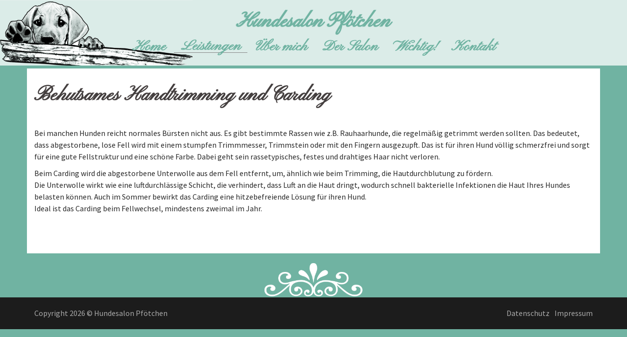

--- FILE ---
content_type: text/html; charset=UTF-8
request_url: http://pfoetchenpfullingen.de/leistungen/behutsames-handtrimming-und-carding/
body_size: 6201
content:
<!DOCTYPE html>
<html lang="de" prefix="og: http://ogp.me/ns#">
<head>
<meta charset="UTF-8">
<meta name="viewport" content="width=device-width, initial-scale=1">
<link rel="profile" href="http://gmpg.org/xfn/11">
<link rel="pingback" href="http://pfoetchenpfullingen.de/xmlrpc.php">
	
<title>Behutsames Handtrimming und Carding - Hundesalon Pfötchen</title>

<!-- This site is optimized with the Yoast SEO plugin v3.9 - https://yoast.com/wordpress/plugins/seo/ -->
<meta name="description" content="behutsame Fellpflege, Unterwolle entfernen, schonende Behandlung Hund, regelmäßige Fellpflege, Carding Unterwolle entfernen von losem Fell Hundesalon"/>
<meta name="robots" content="noodp"/>
<link rel="canonical" href="http://pfoetchenpfullingen.de/leistungen/behutsames-handtrimming-und-carding/" />
<meta property="og:locale" content="de_DE" />
<meta property="og:type" content="article" />
<meta property="og:title" content="Behutsames Handtrimming und Carding - Hundesalon Pfötchen" />
<meta property="og:description" content="behutsame Fellpflege, Unterwolle entfernen, schonende Behandlung Hund, regelmäßige Fellpflege, Carding Unterwolle entfernen von losem Fell Hundesalon" />
<meta property="og:url" content="http://pfoetchenpfullingen.de/leistungen/behutsames-handtrimming-und-carding/" />
<meta property="og:site_name" content="Hundesalon Pfötchen" />
<meta name="twitter:card" content="summary" />
<meta name="twitter:description" content="behutsame Fellpflege, Unterwolle entfernen, schonende Behandlung Hund, regelmäßige Fellpflege, Carding Unterwolle entfernen von losem Fell Hundesalon" />
<meta name="twitter:title" content="Behutsames Handtrimming und Carding - Hundesalon Pfötchen" />
<!-- / Yoast SEO plugin. -->

<link rel='dns-prefetch' href='//fonts.googleapis.com' />
<link rel='dns-prefetch' href='//s.w.org' />
<link rel="alternate" type="application/rss+xml" title="Hundesalon Pfötchen &raquo; Feed" href="http://pfoetchenpfullingen.de/feed/" />
<link rel="alternate" type="application/rss+xml" title="Hundesalon Pfötchen &raquo; Kommentar-Feed" href="http://pfoetchenpfullingen.de/comments/feed/" />
		<script type="text/javascript">
			window._wpemojiSettings = {"baseUrl":"https:\/\/s.w.org\/images\/core\/emoji\/2\/72x72\/","ext":".png","svgUrl":"https:\/\/s.w.org\/images\/core\/emoji\/2\/svg\/","svgExt":".svg","source":{"concatemoji":"http:\/\/pfoetchenpfullingen.de\/wp-includes\/js\/wp-emoji-release.min.js?ver=4.6.30"}};
			!function(e,o,t){var a,n,r;function i(e){var t=o.createElement("script");t.src=e,t.type="text/javascript",o.getElementsByTagName("head")[0].appendChild(t)}for(r=Array("simple","flag","unicode8","diversity","unicode9"),t.supports={everything:!0,everythingExceptFlag:!0},n=0;n<r.length;n++)t.supports[r[n]]=function(e){var t,a,n=o.createElement("canvas"),r=n.getContext&&n.getContext("2d"),i=String.fromCharCode;if(!r||!r.fillText)return!1;switch(r.textBaseline="top",r.font="600 32px Arial",e){case"flag":return(r.fillText(i(55356,56806,55356,56826),0,0),n.toDataURL().length<3e3)?!1:(r.clearRect(0,0,n.width,n.height),r.fillText(i(55356,57331,65039,8205,55356,57096),0,0),a=n.toDataURL(),r.clearRect(0,0,n.width,n.height),r.fillText(i(55356,57331,55356,57096),0,0),a!==n.toDataURL());case"diversity":return r.fillText(i(55356,57221),0,0),a=(t=r.getImageData(16,16,1,1).data)[0]+","+t[1]+","+t[2]+","+t[3],r.fillText(i(55356,57221,55356,57343),0,0),a!=(t=r.getImageData(16,16,1,1).data)[0]+","+t[1]+","+t[2]+","+t[3];case"simple":return r.fillText(i(55357,56835),0,0),0!==r.getImageData(16,16,1,1).data[0];case"unicode8":return r.fillText(i(55356,57135),0,0),0!==r.getImageData(16,16,1,1).data[0];case"unicode9":return r.fillText(i(55358,56631),0,0),0!==r.getImageData(16,16,1,1).data[0]}return!1}(r[n]),t.supports.everything=t.supports.everything&&t.supports[r[n]],"flag"!==r[n]&&(t.supports.everythingExceptFlag=t.supports.everythingExceptFlag&&t.supports[r[n]]);t.supports.everythingExceptFlag=t.supports.everythingExceptFlag&&!t.supports.flag,t.DOMReady=!1,t.readyCallback=function(){t.DOMReady=!0},t.supports.everything||(a=function(){t.readyCallback()},o.addEventListener?(o.addEventListener("DOMContentLoaded",a,!1),e.addEventListener("load",a,!1)):(e.attachEvent("onload",a),o.attachEvent("onreadystatechange",function(){"complete"===o.readyState&&t.readyCallback()})),(a=t.source||{}).concatemoji?i(a.concatemoji):a.wpemoji&&a.twemoji&&(i(a.twemoji),i(a.wpemoji)))}(window,document,window._wpemojiSettings);
		</script>
		<style type="text/css">
img.wp-smiley,
img.emoji {
	display: inline !important;
	border: none !important;
	box-shadow: none !important;
	height: 1em !important;
	width: 1em !important;
	margin: 0 .07em !important;
	vertical-align: -0.1em !important;
	background: none !important;
	padding: 0 !important;
}
</style>
<link rel='stylesheet' id='siteorigin-panels-front-css'  href='http://pfoetchenpfullingen.de/wp-content/plugins/siteorigin-panels/css/front.css?ver=2.4.19' type='text/css' media='all' />
<link rel='stylesheet' id='sydney-bootstrap-css'  href='http://pfoetchenpfullingen.de/wp-content/themes/sydney/css/bootstrap/bootstrap.min.css?ver=1' type='text/css' media='all' />
<link rel='stylesheet' id='contact-form-7-css'  href='http://pfoetchenpfullingen.de/wp-content/plugins/contact-form-7/includes/css/styles.css?ver=4.6' type='text/css' media='all' />
<link rel='stylesheet' id='responsive-lightbox-swipebox-css'  href='http://pfoetchenpfullingen.de/wp-content/plugins/responsive-lightbox/assets/swipebox/css/swipebox.min.css?ver=1.6.9' type='text/css' media='all' />
<link rel='stylesheet' id='parent-style-css'  href='http://pfoetchenpfullingen.de/wp-content/themes/sydney/style.css?ver=4.6.30' type='text/css' media='all' />
<link rel='stylesheet' id='sydney-body-fonts-css'  href='//fonts.googleapis.com/css?family=Source+Sans+Pro%3A400%2C400italic%2C600&#038;ver=4.6.30' type='text/css' media='all' />
<link rel='stylesheet' id='sydney-headings-fonts-css'  href='//fonts.googleapis.com/css?family=Pinyon+Script%3A400%2C500%2C600&#038;ver=4.6.30' type='text/css' media='all' />
<link rel='stylesheet' id='sydney-style-css'  href='http://pfoetchenpfullingen.de/wp-content/themes/sydney-child/style.css?ver=4.6.30' type='text/css' media='all' />
<style id='sydney-style-inline-css' type='text/css'>
h1, h2, h3, h4, h5, h6, #mainnav ul li a, .portfolio-info, .roll-testimonials .name, .roll-team .team-content .name, .roll-team .team-item .team-pop .name, .roll-tabs .menu-tab li a, .roll-testimonials .name, .roll-project .project-filter li a, .roll-button, .roll-counter .name-count, .roll-counter .numb-count button, input[type="button"], input[type="reset"], input[type="submit"] { font-family:'Pinyon Script', cursive;}
.site-title { font-size:40px; }
.site-description { font-size:30px; }
#mainnav ul li a { font-size:16px; }
h1 { font-size:52px; }
h2 { font-size:42px; }
h3 { font-size:32px; }
h4 { font-size:25px; }
h5 { font-size:20px; }
h6 { font-size:18px; }
body { font-size:16px; }
.header-image { background-size:cover;}
.header-image { height:300px; }
.header-wrap .col-md-4, .header-wrap .col-md-8 { width: 100%; text-align: center;}
#mainnav { float: none;}
#mainnav li { float: none; display: inline-block;}
#mainnav ul ul li { display: block; text-align: left; float:left;}
.site-logo, .header-wrap .col-md-4 { margin-bottom: 15px; }
.btn-menu { margin: 0 auto; float: none; }
.header-wrap .container > .row { display: block; }
.widget-area .widget_fp_social a,#mainnav ul li a:hover, .sydney_contact_info_widget span, .roll-team .team-content .name,.roll-team .team-item .team-pop .team-social li:hover a,.roll-infomation li.address:before,.roll-infomation li.phone:before,.roll-infomation li.email:before,.roll-testimonials .name,.roll-button.border,.roll-button:hover,.roll-icon-list .icon i,.roll-icon-list .content h3 a:hover,.roll-icon-box.white .content h3 a,.roll-icon-box .icon i,.roll-icon-box .content h3 a:hover,.switcher-container .switcher-icon a:focus,.go-top:hover,.hentry .meta-post a:hover,#mainnav > ul > li > a.active, #mainnav > ul > li > a:hover, button:hover, input[type="button"]:hover, input[type="reset"]:hover, input[type="submit"]:hover, .text-color, .social-menu-widget a, .social-menu-widget a:hover, .archive .team-social li a, a, h1 a, h2 a, h3 a, h4 a, h5 a, h6 a { color:#70b3a2}
.project-filter li a.active, .project-filter li a:hover,.preloader .pre-bounce1, .preloader .pre-bounce2,.roll-team .team-item .team-pop,.roll-progress .progress-animate,.roll-socials li a:hover,.roll-project .project-item .project-pop,.roll-project .project-filter li.active,.roll-project .project-filter li:hover,.roll-button.light:hover,.roll-button.border:hover,.roll-button,.roll-icon-box.white .icon,.owl-theme .owl-controls .owl-page.active span,.owl-theme .owl-controls.clickable .owl-page:hover span,.go-top,.bottom .socials li:hover a,.sidebar .widget:before,.blog-pagination ul li.active,.blog-pagination ul li:hover a,.content-area .hentry:after,.text-slider .maintitle:after,.error-wrap #search-submit:hover,#mainnav .sub-menu li:hover > a,#mainnav ul li ul:after, button, input[type="button"], input[type="reset"], input[type="submit"], .panel-grid-cell .widget-title:after { background-color:#70b3a2}
.roll-socials li a:hover,.roll-socials li a,.roll-button.light:hover,.roll-button.border,.roll-button,.roll-icon-list .icon,.roll-icon-box .icon,.owl-theme .owl-controls .owl-page span,.comment .comment-detail,.widget-tags .tag-list a:hover,.blog-pagination ul li,.hentry blockquote,.error-wrap #search-submit:hover,textarea:focus,input[type="text"]:focus,input[type="password"]:focus,input[type="datetime"]:focus,input[type="datetime-local"]:focus,input[type="date"]:focus,input[type="month"]:focus,input[type="time"]:focus,input[type="week"]:focus,input[type="number"]:focus,input[type="email"]:focus,input[type="url"]:focus,input[type="search"]:focus,input[type="tel"]:focus,input[type="color"]:focus, button, input[type="button"], input[type="reset"], input[type="submit"], .archive .team-social li a { border-color:#70b3a2}
.site-header.float-header { background-color:rgba(255,255,255,0.9);}
@media only screen and (max-width: 1024px) { .site-header { background-color:#ffffff;}}
.site-title a, .site-title a:hover { color:#70b3a2}
.site-description { color:#70b3a2}
#mainnav ul li a, #mainnav ul li::before { color:#70b3a2}
#mainnav .sub-menu li a { color:#70b3a2}
#mainnav .sub-menu li a { background:#ffffff}
.text-slider .maintitle, .text-slider .subtitle { color:#70b3a2}
body { color:#282828}
#secondary { background-color:#70b3a2}
#secondary, #secondary a, #secondary .widget-title { color:#ffffff}
.footer-widgets { background-color:#252525}
.site-footer { background-color:#1c1c1c}
.site-footer,.site-footer a { color:#aaaaaa}
.overlay { background-color:#000000}
.page-wrap { padding-top:140px;}
.page-wrap { padding-bottom:90px;}

</style>
<link rel='stylesheet' id='sydney-font-awesome-css'  href='http://pfoetchenpfullingen.de/wp-content/themes/sydney/fonts/font-awesome.min.css?ver=4.6.30' type='text/css' media='all' />
<!--[if lte IE 9]>
<link rel='stylesheet' id='sydney-ie9-css'  href='http://pfoetchenpfullingen.de/wp-content/themes/sydney/css/ie9.css?ver=4.6.30' type='text/css' media='all' />
<![endif]-->
<script type='text/javascript' src='http://pfoetchenpfullingen.de/wp-includes/js/jquery/jquery.js?ver=1.12.4'></script>
<script type='text/javascript' src='http://pfoetchenpfullingen.de/wp-includes/js/jquery/jquery-migrate.min.js?ver=1.4.1'></script>
<link rel='https://api.w.org/' href='http://pfoetchenpfullingen.de/wp-json/' />
<link rel="EditURI" type="application/rsd+xml" title="RSD" href="http://pfoetchenpfullingen.de/xmlrpc.php?rsd" />
<link rel="wlwmanifest" type="application/wlwmanifest+xml" href="http://pfoetchenpfullingen.de/wp-includes/wlwmanifest.xml" /> 
<meta name="generator" content="WordPress 4.6.30" />
<link rel='shortlink' href='http://pfoetchenpfullingen.de/?p=19' />
<link rel="alternate" type="application/json+oembed" href="http://pfoetchenpfullingen.de/wp-json/oembed/1.0/embed?url=http%3A%2F%2Fpfoetchenpfullingen.de%2Fleistungen%2Fbehutsames-handtrimming-und-carding%2F" />
<link rel="alternate" type="text/xml+oembed" href="http://pfoetchenpfullingen.de/wp-json/oembed/1.0/embed?url=http%3A%2F%2Fpfoetchenpfullingen.de%2Fleistungen%2Fbehutsames-handtrimming-und-carding%2F&#038;format=xml" />
<script type='text/javascript'>mapp = {data : []};</script>
		<style type="text/css">.recentcomments a{display:inline !important;padding:0 !important;margin:0 !important;}</style>
		<style type="text/css" id="custom-background-css">
body.custom-background { background-color: #70b3a2; }
</style>
</head>

<body class="page page-id-19 page-child parent-pageid-9 page-template page-template-page-templates page-template-page_fullwidth page-template-page-templatespage_fullwidth-php custom-background">
<div class="preloader">
    <div class="spinner">
        <div class="pre-bounce1"></div>
        <div class="pre-bounce2"></div>
    </div>
</div>	
<div id="page" class="hfeed site">
	<a class="skip-link screen-reader-text" href="#content">Springe zum Inhalt</a>

	<header id="masthead" class="site-header" role="banner">
		<div class="header-wrap">
            <div class="container">
                <div class="row">
				<div class="col-md-4 col-sm-8 col-xs-12">
		        					<h1 class="site-title"><a href="http://pfoetchenpfullingen.de/" rel="home">Hundesalon Pfötchen</a></h1>
					<h2 class="site-description"></h2>	        
		        				</div>
				<div class="col-md-8 col-sm-4 col-xs-12">
					<div class="btn-menu"></div>
					<nav id="mainnav" class="mainnav" role="navigation">
						<div class="menu-hauptmenue-container"><ul id="menu-hauptmenue" class="menu"><li id="menu-item-48" class="menu-item menu-item-type-post_type menu-item-object-page menu-item-48"><a href="http://pfoetchenpfullingen.de/">Home</a></li>
<li id="menu-item-32" class="menu-item menu-item-type-post_type menu-item-object-page current-page-ancestor current-menu-ancestor current-menu-parent current-page-parent current_page_parent current_page_ancestor menu-item-has-children menu-item-32"><a href="http://pfoetchenpfullingen.de/leistungen/">Leistungen</a>
<ul class="sub-menu">
	<li id="menu-item-37" class="menu-item menu-item-type-post_type menu-item-object-page menu-item-37"><a href="http://pfoetchenpfullingen.de/leistungen/pflegeeingewoehnung-fuer-welpen-und-junghunde/">Pflegeeingewöhnung für Welpen und Junghunde</a></li>
	<li id="menu-item-36" class="menu-item menu-item-type-post_type menu-item-object-page menu-item-36"><a href="http://pfoetchenpfullingen.de/leistungen/pflegecheck-und-vertrauensaufbau/">Pflegecheck und Vertrauensaufbau</a></li>
	<li id="menu-item-40" class="menu-item menu-item-type-post_type menu-item-object-page menu-item-40"><a href="http://pfoetchenpfullingen.de/leistungen/waschen-und-foehnen-von-hand/">Waschen und Föhnen von Hand</a></li>
	<li id="menu-item-35" class="menu-item menu-item-type-post_type menu-item-object-page menu-item-35"><a href="http://pfoetchenpfullingen.de/leistungen/kaemmen-buersten-und-entfilzen/">Kämmen, Bürsten und Entfilzen</a></li>
	<li id="menu-item-34" class="menu-item menu-item-type-post_type menu-item-object-page current-menu-item page_item page-item-19 current_page_item menu-item-34"><a href="http://pfoetchenpfullingen.de/leistungen/behutsames-handtrimming-und-carding/">Behutsames Handtrimming und Carding</a></li>
	<li id="menu-item-39" class="menu-item menu-item-type-post_type menu-item-object-page menu-item-39"><a href="http://pfoetchenpfullingen.de/leistungen/schneiden-und-scheren/">Schneiden und Scheren</a></li>
	<li id="menu-item-33" class="menu-item menu-item-type-post_type menu-item-object-page menu-item-33"><a href="http://pfoetchenpfullingen.de/leistungen/augen-und-ohrenpflege/">Augen- und Ohrenpflege</a></li>
	<li id="menu-item-38" class="menu-item menu-item-type-post_type menu-item-object-page menu-item-38"><a href="http://pfoetchenpfullingen.de/leistungen/pfotenpflege-und-krallen-schneiden/">Pfotenpflege und Krallen schneiden</a></li>
</ul>
</li>
<li id="menu-item-41" class="menu-item menu-item-type-post_type menu-item-object-page menu-item-41"><a href="http://pfoetchenpfullingen.de/ueber-mich/">Über mich</a></li>
<li id="menu-item-123" class="menu-item menu-item-type-post_type menu-item-object-page menu-item-has-children menu-item-123"><a href="http://pfoetchenpfullingen.de/der-salon/">Der Salon</a>
<ul class="sub-menu">
	<li id="menu-item-42" class="menu-item menu-item-type-post_type menu-item-object-page menu-item-42"><a href="http://pfoetchenpfullingen.de/der-salon/warum-der-namen-pfoetchen/">Warum der Name Pfötchen?</a></li>
	<li id="menu-item-103" class="menu-item menu-item-type-post_type menu-item-object-page menu-item-103"><a href="http://pfoetchenpfullingen.de/der-salon/preise/">Preise</a></li>
	<li id="menu-item-153" class="menu-item menu-item-type-taxonomy menu-item-object-category menu-item-153"><a href="http://pfoetchenpfullingen.de/category/vorher-nachher/">Referenzen: Vorher &#8211; Nachher</a></li>
</ul>
</li>
<li id="menu-item-160" class="menu-item menu-item-type-post_type menu-item-object-page menu-item-160"><a href="http://pfoetchenpfullingen.de/wichtig/">Wichtig!</a></li>
<li id="menu-item-58" class="menu-item menu-item-type-post_type menu-item-object-page menu-item-58"><a href="http://pfoetchenpfullingen.de/kontakt/">Kontakt</a></li>
</ul></div>					</nav><!-- #site-navigation -->
				</div>
				</div>
			</div>
		</div>

	</header><!-- #masthead -->
	
	<div class="header-image">
		<div class="overlay"></div>		<img class="header-inner" src="" width="1920" alt="Hundesalon Pfötchen">
	</div>

	<div id="content" class="page-wrap">
		<div class="container content-wrapper">
			<div class="row">	


	<div id="primary" class="content-area">
		<main id="main" class="site-main" role="main">

			
				
<article id="post-19" class="post-19 page type-page status-publish hentry">
	<header class="entry-header">
		<h1 class="title-post">Behutsames Handtrimming und Carding</h1>	</header><!-- .entry-header -->

	<div class="entry-content">
		<p>Bei manchen Hunden reicht normales Bürsten nicht aus. Es gibt bestimmte Rassen wie z.B. Rauhaarhunde, die regelmäßig getrimmt werden sollten. Das bedeutet, dass abgestorbene, lose Fell wird mit einem stumpfen Trimmmesser, Trimmstein oder mit den Fingern ausgezupft. Das ist für ihren Hund völlig schmerzfrei und sorgt für eine gute Fellstruktur und eine schöne Farbe. Dabei geht sein rassetypisches, festes und drahtiges Haar nicht verloren.</p>
<p>Beim Carding wird die abgestorbene Unterwolle aus dem Fell entfernt, um, ähnlich wie beim Trimming, die Hautdurchblutung zu fördern.<br />
Die Unterwolle wirkt wie eine luftdurchlässige Schicht, die verhindert, dass Luft an die Haut dringt, wodurch schnell bakterielle Infektionen die Haut Ihres Hundes belasten können. Auch im Sommer bewirkt das Carding eine hitzebefreiende Lösung für ihren Hund.<br />
Ideal ist das Carding beim Fellwechsel, mindestens zweimal im Jahr.</p>
			</div><!-- .entry-content -->

	<footer class="entry-footer">
			</footer><!-- .entry-footer -->
</article><!-- #post-## -->

				
			

		</main><!-- #main -->
	</div><!-- #primary -->

			</div>
		</div>
	</div><!-- #content -->

	
    <a class="go-top"><i class="fa fa-angle-up"></i></a>

	<footer id="colophon" class="site-footer" role="contentinfo">
		<div class="site-info container">
			<a href="http://pfoetchenpfullingen.de">Copyright 2026 © Hundesalon Pfötchen</a>
		<a href = "http://pfoetchenpfullingen.de/impressum/" title = "Impressum" class = "footer_link">Impressum</a><a href = "http://pfoetchenpfullingen.de/datenschutz/" title = "Datenschutz" class = "footer_link">Datenschutz</a>		</div><!-- .site-info -->
	</footer><!-- #colophon -->
</div><!-- #page -->

<script type='text/javascript' src='http://pfoetchenpfullingen.de/wp-content/plugins/contact-form-7/includes/js/jquery.form.min.js?ver=3.51.0-2014.06.20'></script>
<script type='text/javascript'>
/* <![CDATA[ */
var _wpcf7 = {"recaptcha":{"messages":{"empty":"Bitte best\u00e4tige, dass du nicht eine Maschine bist."}}};
/* ]]> */
</script>
<script type='text/javascript' src='http://pfoetchenpfullingen.de/wp-content/plugins/contact-form-7/includes/js/scripts.js?ver=4.6'></script>
<script type='text/javascript' src='http://pfoetchenpfullingen.de/wp-content/plugins/responsive-lightbox/assets/swipebox/js/jquery.swipebox.min.js?ver=1.6.9'></script>
<script type='text/javascript'>
/* <![CDATA[ */
var rlArgs = {"script":"swipebox","selector":"lightbox","customEvents":"","activeGalleries":"1","animation":"1","hideCloseButtonOnMobile":"0","removeBarsOnMobile":"0","hideBars":"0","hideBarsDelay":"5000","videoMaxWidth":"1080","useSVG":"1","loopAtEnd":"0"};
/* ]]> */
</script>
<script type='text/javascript' src='http://pfoetchenpfullingen.de/wp-content/plugins/responsive-lightbox/js/front.js?ver=1.6.9'></script>
<script type='text/javascript' src='http://pfoetchenpfullingen.de/wp-content/themes/sydney/js/scripts.js?ver=4.6.30'></script>
<script type='text/javascript' src='http://pfoetchenpfullingen.de/wp-content/themes/sydney/js/main.min.js?ver=4.6.30'></script>
<script type='text/javascript' src='http://pfoetchenpfullingen.de/wp-content/themes/sydney/js/skip-link-focus-fix.js?ver=20130115'></script>
<script type='text/javascript' src='http://pfoetchenpfullingen.de/wp-includes/js/wp-embed.min.js?ver=4.6.30'></script>

</body>
</html>



--- FILE ---
content_type: text/css
request_url: http://pfoetchenpfullingen.de/wp-content/themes/sydney-child/style.css?ver=4.6.30
body_size: 1163
content:
/*
Theme Name: Sydney Child
Org Theme URI: http://athemes.com/theme/sydney
Org Author: aThemes
Org Author URI: http://athemes.com
Author: Britta Kröhl | Software- & Webentwicklung
Author URI: http://code4.net
Template: sydney
Version: 1.0
License: GNU General Public License v2 or later
License URI: http://www.gnu.org/licenses/gpl-2.0.html
Text Domain: sydney
*/

.format-font {font-family: 'Pinyon Script', cursive; font-size: 40px; line-height: 45px; }
.subtitle {font-family: 'Pinyon Script', cursive; font-size: 40px; }
.home .so-panel {background-color:#fff; padding:10px; color:#555;}
.panel-grid-cell .widget-title {text-transform:none; font-size:40px; color:#333;}

.site-header {background-color:rgba(255,255,255,0.75); background-image:url('Logo.png'); background-repeat:no-repeat; background-size: contain; border-bottom:1px solid  #70B3A2;}
.slide-inner {background-color:rgba(0,0,0,0.3);}
.text-slider .maintitle, .text-slider .subtitle {text-shadow: -1px 1px 2px #000;}
.text-slider .subtitle {font-size:40px !important; font-weight:bolder;}
.btn-menu {color:#333;}
.site-title {text-shadow:-1px 1px 1px #70b3a2;}
#content {background-image:url(ornament.png); background-repeat:no-repeat; background-size: 200px auto; background-position: center bottom;}
.home #content {background-image:none;}
.button-slider {text-transform:none; font-size:30px;}
.hentry .title-post {font-size: 40px;}

.menu .current-menu-item, .menu .current-page-ancestor {border-bottom: 1px solid #888;}
.sub-menu .current-menu-item > a {color:#333 !important;}

.footer_link {float: right; margin-left: 10px;}
.footer_link:hover, .footer_link:focus {color:#70B3A2;}

table, th, td {border: 1px solid #ccc;}
.wpcf7-submit {font-family: "Helvetica Neue",Helvetica,Arial,sans-serif !important;}

@media only screen and (min-width: 1024px) 
{
.menu > li > a {font-weight:bolder !important; font-size:30px !important;}
.menu > li > a:hover, .menu > li > a:focus{color:#333 !important;}
}
@media only screen and (max-width: 1024px) 
{
.site-header {background-position:top right;}
}
@media only screen and (max-width: 767px) 
{
.site-header {background-position:bottom left; background-size: 50%;}
}

#mapp2_layout {width:100% !important;}
.post_click {float:right;}
#mainnav .sub-menu li a {line-height:20px;}
#mainnav li:hover > .sub-menu > li > a {padding: 4px 10px;}
.panel-grid-cell .widget-title { margin-bottom: 30px;}

.wpcf7-form-control {max-width: 100%;}

.page-header {text-align:center;}
.overlay {-ms-filter: "progid:DXImageTransform.Microsoft.Alpha(Opacity=50)"; filter: alpha(opacity=50); opacity: 0.5;}
#mainnav ul li a:hover, #mainnav ul li a:focus {color:#333;}


.preview {background-color:rgba(255,255,255,1); box-shadow: inset 0px 0px 1px 1px #70B3A2; padding:10px 0px;}

